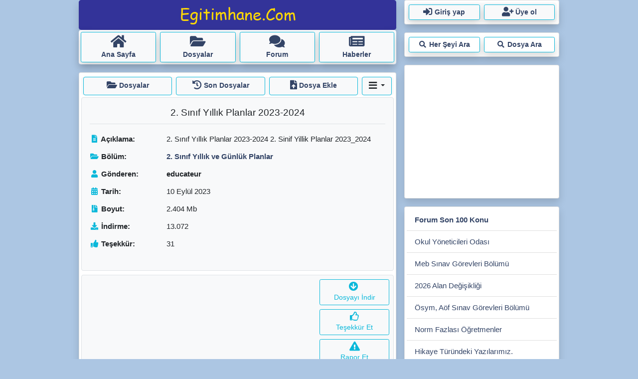

--- FILE ---
content_type: text/html; charset=UTF-8
request_url: https://www.egitimhane.com/2-sinif-yillik-planlar-2023-2024-d364159.html
body_size: 3986
content:

<!doctype html>
<html lang="tr">
<head>
<script async src="https://www.googletagmanager.com/gtag/js?id=G-1T1DSZMC46"></script>
<script>
  window.dataLayer = window.dataLayer || [];
  function gtag(){dataLayer.push(arguments);}
  gtag('js', new Date());
  gtag('config', 'G-1T1DSZMC46');
</script>
<meta charset="UTF-8">
<title>2. Sınıf Yıllık Planlar 2023-2024 - Egitimhane.Com</title>
 <meta name="description" content="2. Sınıf Yıllık Planlar 2023-2024 - Egitimhane.Com Egitimhane.Com eğitim kaynakları, öğretmenler yardımlaşma forumu." />
 <meta name="keywords" content="2. Sınıf Yıllık Planlar 2023-2024 - Egitimhane.Com birleştirilmiş sınıf, plan, etkinlik, doküman, belirli günler, ilk okuma yazma, soru bankası, yazılı, sınav, test" />
  

<link rel="stylesheet" href="/assets/css/ehp241221.css">
<meta name="viewport" content="width=device-width, initial-scale=1.0" />
<meta property="og:image" content="/webbannerf.jpg" />	

  
</head>
<body><a id="topmk"></a>			<div class="container" style="max-width:980px;">
				<div class="row"><div class="col-md-8 px-md-2 px-0">
	<div class="d-block">	
		<div class="rounded-3 shadow" style="background-color: #333399;">	
			<a href="/index.php"><img src="/assets/elogo.png" width="240" height="60" alt="logo" class="mx-auto d-block"/></a>
		</div>

		<div class="d-block shadow">
			
			<div class="bg-light d-flex flex-wrap mb-3 rounded-3">
				<a class="btn btn-sm border shadow border-info m-1 col" href="/index.php"><i class="fas fa-home fa-2x"></i> <span class="d-none d-md-block"> <strong>Ana Sayfa</strong></span></a>
				<a class="btn btn-sm border shadow border-info m-1 col" href="/downloads.html"><i class="fas fa-folder-open fa-2x"></i> <span class="d-none d-md-block"> <strong>Dosyalar</strong></span></a>	
				<a class="btn btn-sm border shadow border-info m-1 col" href="/index.php?ind=forum"><i class="fas fa-comments fa-2x"></i> <span class="d-none d-md-block"> <strong>Forum</strong></span></a>	
				<a class="btn btn-sm border shadow border-info m-1 col" href="/haberler.html"><i class="fas fa-newspaper fa-2x"></i> <span class="d-none d-md-block"> <strong>Haberler</strong></span></a>

				<div class="d-md-none border shadow border-info m-1 rounded d-sm-block col pe-2">
							
			<div class="dropdown">
				<button class="btn btn-sm w-100 text-center dropdown-toggle" type="button" id="menu_orta" data-bs-toggle="dropdown" aria-haspopup="true" aria-expanded="true">
					<span><i class="fas fa-user fa-2x text-black" style="color:#334466"></i> </span>
					<span class="caret"></span>
				</button>
			
				<ul class="dropdown-menu pull-right" aria-labelledby="menu_orta">
					
				<li><a class="dropdown-item" href="/forum/index.php?action=login" rel="nofollow"><i class="fas fa-sign-out-alt fa-fw"></i> Giriş yap</a></li>
				<li><a class="dropdown-item" href="/forum/index.php?action=register" rel="nofollow"><i class="fas fa-user-plus fa-fw"></i> Üye ol</a></li>
				<li><a class="dropdown-item" href="/forum/index.php?action=reminder" rel="nofollow"><i class="fas fa-question-circle fa-fw"></i> Şifremi unuttum</a></li>
			
				</ul>
			</div>
			
				</div>
			</div>
		
		</div>			
	</div>

	<div class="rounded">
					<div class="card mb-3 shadow">
				
				<div class="card-body p-1">
					<div class="bg-light d-flex flex-wrap my-1 rounded-3">
	<a class="btn btn-light mx-1 border border-info col" href="/downloads.html"><i class="fas fa-folder-open fa-lg"></i> <span class="fw-bold d-none d-sm-inline">Dosyalar</span></a>
	<a class="btn btn-light mx-1 border border-info col" href="/index.php?ind=downloads&op=son_dosyalar"><i class="fas fa-history fa-lg"></i> <span class="fw-bold d-none d-sm-inline">Son Dosyalar</span></a>
	<a class="btn btn-light mx-1 border border-info col" href="/index.php?ind=downloads&op=submit_file" rel="nofollow"><i class="fas fa-file-upload fa-lg"></i> <span class="fw-bold d-none d-sm-inline">Dosya Ekle</span></a>

	<div class="mx-1 border border-info rounded flex-shrink-1">
		<div class="dropdown">
			<button class="btn w-100 text-center dropdown-toggle" type="button" id="menu_modul" data-bs-toggle="dropdown" aria-haspopup="true" aria-expanded="true">
				<span><i class="fas fa-bars fa-lg"></i></span>
				<span class="caret"></span>
			</button>

			<ul class="dropdown-menu pull-right border-secondary shadow" aria-labelledby="menu_modul">
				<li><a class="dropdown-item" href="/index.php?ind=downloads&op=dosya_gonderenler" rel="nofollow"><i class="fas fa-users fa-fw"></i> Dosya Gönderenler</a></li>
				<li><a class="dropdown-item" href="/index.php?ind=downloads&op=indirilen_dosyalar"><i class="fas fa-download fa-fw"></i> En Çok İndirilenler</a></li>
				
			</ul>
		</div>
	</div>
</div>


			

			<div class="border rounded bg-light p-3 mb-2">
				<div class="border-bottom text-center mb-3"><h1>2. Sınıf Yıllık Planlar 2023-2024</h1></div>
				<dl class="row">
					<dt class="col-sm-3 col-4 text-nowrap"><i class="fas fa-file-alt text-info fa-fw"></i> Açıklama:</dt>
					<dd class="col-sm-9 col-7">2. Sınıf Yıllık Planlar 2023-2024 2. Sinif Yillik Planlar 2023_2024</dd>
					<dt class="col-sm-3 col-4 text-nowrap"><i class="fas fa-folder-open text-info fa-fw"></i> Bölüm:</dt>
					<dd class="col-sm-9 col-8"><a href="/2-sinif-yillik-ve-gunluk-planlar-db36.html"><strong>2. Sınıf Yıllık ve Günlük Planlar</strong></a></dd>
					<dt class="col-sm-3 col-4 text-nowrap"><i class="fas fa-user text-info fa-fw"></i> Gönderen:</dt>
					<dd class="col-sm-9 col-8"><strong>educateur</strong> </dd>					
					<dt class="col-sm-3 col-4 text-nowrap"><i class="fas fa-calendar-alt text-info fa-fw"></i> Tarih:</dt>
					<dd class="col-sm-9 col-8">10 Eylül 2023</dd>
					<dt class="col-sm-3 col-4 text-nowrap"><i class="fas fa-file-archive text-info fa-fw"></i> Boyut:</dt>
					<dd class="col-sm-9 col-8">2.404 Mb</dd>
					<dt class="col-sm-3 col-4 text-nowrap"><i class="fas fa-download text-info fa-fw"></i> İndirme:</dt>
					<dd class="col-sm-9 col-8">13.072</dd>
					<dt class="col-sm-3 col-4 text-nowrap"><i class="fas fa-thumbs-up text-info fa-fw"></i> Teşekkür:</dt>
					<dd class="col-sm-9 col-8">31</dd>
				</dl>
			</div>

			<div class="border rounded bg-light mb-2">
				<div class="d-flex d-block d-sm-none">
					<div class="col-4 text-center p-1"><a onclick="alert('Rapor etmek için üye girişi yapmalısınız.')" class="btn w-100 btn-sm btn-outline-info mb-2" role="button"><i class="fas fa-exclamation-triangle fa-lg"></i> <br /> Rapor Et</a></div>
					<div class="col-4 text-center p-1">	 
			<form action="index.php?ind=dfile&amp;op=down14d0bf" name="myform" method="post">
				<input type="hidden" name="ide" value="364159" />
				<button type="submit" class="btn w-100 btn-sm btn-outline-info mb-2"> <i class="fas fa-arrow-circle-down fa-lg"></i> <br />Dosyayı İndir</button>
			</form>
		</div>
					<div class="col-4 text-center p-1"><a onclick="alert('Teşekkür etmek için üye girişi yapmalısınız.')" class="btn w-100 btn-sm btn-outline-info mb-2" role="button"><i class="far fa-thumbs-up fa-lg"></i> <br /> Teşekkür Et</a></div>
				</div>

				<div class="d-flex">					
					<div class="col-sm-9 col-12 text-center">
			<script async src="https://pagead2.googlesyndication.com/pagead/js/adsbygoogle.js?client=ca-pub-2205827912536255" crossorigin="anonymous"></script>
			<ins class="adsbygoogle"
			style="display:block"
			data-ad-client="ca-pub-2205827912536255"
			data-ad-slot="9350710673"
			data-ad-format="auto"
			data-full-width-responsive="true"></ins>
			<script>
				(adsbygoogle = window.adsbygoogle || []).push({});
			</script>
		</div>
					<div class="col-sm-3 d-none d-sm-block text-center p-2">	 
			<form action="index.php?ind=dfile&amp;op=down14d0bf" name="myform" method="post">
				<input type="hidden" name="ide" value="364159" />
				<button type="submit" class="btn w-100 btn-sm btn-outline-info mb-2"> <i class="fas fa-arrow-circle-down fa-lg"></i> <br />Dosyayı İndir</button>
			</form>
		 <a onclick="alert('Teşekkür etmek için üye girişi yapmalısınız.')" class="btn w-100 btn-sm btn-outline-info mb-2" role="button"><i class="far fa-thumbs-up fa-lg"></i> <br /> Teşekkür Et</a>  <a onclick="alert('Rapor etmek için üye girişi yapmalısınız.')" class="btn w-100 btn-sm btn-outline-info mb-2" role="button"><i class="fas fa-exclamation-triangle fa-lg"></i> <br /> Rapor Et</a></div>
				</div>				
			</div>

			
			<div class="border rounded bg-light mb-2 p-2">
				<div class="mb-2 fw-bold">Benzer dosyalar:</div>			
				<ul class="list-group">
					<a class="list-group-item text-truncate" href="/2-sinif-yillik-ve-gunluk-planlar-2023-2024-d364022.html">2. Sınıf Yıllık Ve Günlük Planlar 2023-2024</a><a class="list-group-item text-truncate" href="/2-sinif-yillik-planlar-2023-2024-d363982.html">2. Sınıf Yıllık Planlar 2023-2024</a><a class="list-group-item text-truncate" href="/2-sinif-2024-2025-yillik-planlar-hayat-turkce-muzik-meb-mat-mhg-d370746.html">2. Sınıf 2024-2025 Yıllık Planlar-Hayat-Türkçe-Müzik (Meb) Mat. (Mhg)</a><a class="list-group-item text-truncate" href="/2-sinif-gorsel-sanatlar-yillik-ve-gunluk-planlar-2024-2025-d370538.html">2. Sınıf Görsel Sanatlar Yıllık Ve Günlük Planlar 2024-2025</a><a class="list-group-item text-truncate" href="/2-sinif-beden-egitimi-yillik-ve-gunluk-planlar-2024-2025-d370536.html">2. Sınıf Beden Eğitimi Yıllık Ve Günlük Planlar 2024-2025</a><a class="list-group-item text-truncate" href="/2-sinif-2-hafta-gunluk-planlar-2023-2024-d364368.html">2. Sınıf 2. Hafta Günlük Planlar 2023-2024</a><a class="list-group-item text-truncate" href="/2-sinif-gunluk-planlar-2023-2024-d364160.html">2. Sınıf Günlük Planlar 2023-2024</a><a class="list-group-item text-truncate" href="/2-sinif-turkce-meb-yayinlari-yillik-plani-2023-2024-d364033.html">2. Sınıf Türkçe Meb Yayınları Yıllık Planı 2023-2024</a><a class="list-group-item text-truncate" href="/2-sinif-turkce-meb-yayinlari-yillik-plani-2023-2024-d364017.html">2. Sınıf Türkçe Meb Yayınları Yıllık Planı 2023-2024</a><a class="list-group-item text-truncate" href="/2-sinif-turkce-yillik-plani-2023-2024-d363989.html">2. Sınıf Türkçe Yıllık Planı 2023-2024</a>
				</ul>
			</div>
					
			
			
			
				<ul class="list-group">
					
				<li class="list-group-item">
					<div class="d-flex justify-content-between align-items-start">
						<span class="fw-bold">decadance</span>
						<span class="small">12 Eylül 2023 </span>
					</div>

					<div class="py-1 mb-3">
						Çok teşekkürler, emeğine sağlık, yüreğine sağlık
					</div>						
				</li>
			
				<li class="list-group-item">
					<div class="d-flex justify-content-between align-items-start">
						<span class="fw-bold">özlem49</span>
						<span class="small">12 Eylül 2023 </span>
					</div>

					<div class="py-1 mb-3">
						Hocam emeğiniz için teşekkürler.Acaba yıllık planları hangi yayınlara göre yaptınız.Yayınevlerini göremedim bizim kitaplara uyumlu mu?
					</div>						
				</li>
			
				</ul>						
			
		

				
				</div>
			</div>		
	</div>			
</div>			<div class="col-md-4 px-2 d-none d-md-block">
							<div class="card mb-3 shadow">
				
				<div class="card-body p-1">
					
			<div class="bg-light d-flex flex-nowrap rounded-3">
				<a class="btn btn-sm border-info shadow m-1 col" href="/forum/index.php?action=login"><i class="fas fa-sign-in-alt fa-lg"></i> <strong>Giriş yap</strong></a>
				<a class="btn btn-sm border-info shadow m-1 col" href="/forum/index.php?action=register"><i class="fas fa-user-plus fa-lg"></i> <strong>Üye ol</strong></a>	
			</div>
						
				</div>
			</div>			<div class="card mb-3 shadow">
				
				<div class="card-body p-1">
					
		<div class="d-flex flex-wrap">
			<a class="btn btn-sm m-1 border-info shadow col" href="/index.php?ind=arama"> <i class="fas fa-search fa-fw"></i> <strong>Her Şeyi Ara</strong></a>
			<a class="btn btn-sm m-1 border-info shadow col" href="/index.php?ind=arama&op=dosya_ara"> <i class="fas fa-search fa-fw"></i> <strong>Dosya Ara</strong></a>		
		</div>					
					
				</div>
			</div>			<div class="card mb-3 shadow">
				
				<div class="card-body p-1">
					<div id="suvari1">
		<script async src="//pagead2.googlesyndication.com/pagead/js/adsbygoogle.js"></script>
		<ins class="adsbygoogle"
			 style="display:inline-block;width:300px;height:250px"
			 data-ad-client="ca-pub-2205827912536255"
			 data-ad-slot="1650773122"></ins>
		<script>
			(adsbygoogle = window.adsbygoogle || []).push({});
		</script>	
	</div>				
				</div>
			</div>			<div class="card mb-3 shadow">
				
				<div class="card-body p-1">
					
		<ul class="list-group list-group-flush">			
			<a class="list-group-item text-truncate" href="/index.php?ind=forum"> <strong>Forum Son 100 Konu</strong> </a>
			<a class="list-group-item text-truncate" href="/okul-yoneticileri-odasi-k192088-97455.html#msg6548914" title="Son Gönderen: coAch" > Okul Yöneticileri Odası </a><a class="list-group-item text-truncate" href="/meb-sinav-gorevleri-bolumu-k189891-14610.html#msg6548913" title="Son Gönderen: coAch" > Meb Sınav Görevleri Bölümü </a><a class="list-group-item text-truncate" href="/2026-alan-degisikligi-k194965-525.html#msg6548911" title="Son Gönderen: isikayhan" > 2026 Alan Değişikliği </a><a class="list-group-item text-truncate" href="/osym-aof-sinav-gorevleri-bolumu-k189893-17925.html#msg6548910" title="Son Gönderen: isikayhan" > Ösym, Aöf Sınav Görevleri Bölümü </a><a class="list-group-item text-truncate" href="/norm-fazlasi-ogretmenler-k154165-12555.html#msg6548909" title="Son Gönderen: isikayhan" > Norm Fazlası Öğretmenler </a><a class="list-group-item text-truncate" href="/hikaye-turundeki-yazilarimiz-k106677-990.html#msg6548908" title="Son Gönderen: kardia" > Hikaye Türündeki Yazılarımız. </a>
		</ul>
					
				</div>
			</div>			<div class="card mb-3 shadow">
				
				<div class="card-body p-1">
					<div id="suvari">
		<script async src="//pagead2.googlesyndication.com/pagead/js/adsbygoogle.js"></script>
		<ins class="adsbygoogle"
			 style="display:inline-block;width:300px;height:250px"
			 data-ad-client="ca-pub-2205827912536255"
			 data-ad-slot="2318155529"></ins>
		<script>
		(adsbygoogle = window.adsbygoogle || []).push({});
		</script>
	</div>				
				</div>
			</div>			<div class="card mb-3 shadow">
				
				<div class="card-body p-1">
					
		<ul class="list-group list-group-flush">			
			<a class="list-group-item text-truncate" href="/index.php?ind=downloads&op=son_dosyalar"> <strong>Son Eklenen Dosyalar</strong> </a>
			<a class="list-group-item text-truncate" href="/2-sinif-turkce-okudugunu-anlama-kisa-hikayeler-d382141.html"> 2. Sınıf Türkçe Okuduğunu Anlama Kısa Hikayeler </a><a class="list-group-item text-truncate" href="/gelir-gider-takip-programi-v2-d382157.html"> Gelir Gider Takip Programı V2 </a><a class="list-group-item text-truncate" href="/kisa-hikayeler-d382138.html"> Kısa Hikayeler </a><a class="list-group-item text-truncate" href="/s-o-k-1-donem-d382137.html"> Ş. Ö. K 1. Dönem </a><a class="list-group-item text-truncate" href="/10-sinif-matematik-4-tema-nicelikler-ve-degisimler-sunusu-d382136.html"> 10. Sınıf Matematik 4. Tema Nicelikler Ve Değişimler Sunusu </a>
		</ul>
					
				</div>
			</div>			<div class="card mb-3 shadow">
				
				<div class="card-body p-1">
					
		<div style="text-align:center; ">
			<p>Şu an <span style="color:red">2.012</span> kişi ve <span style="color:red">88</span> üye var.</p>
									
			<a href="/index.php?ind=forum&amp;op=aktif_uyeler" rel="nofollow">Aktif üyeler için tıklayınız.</a>					  
		</div>	
					
				</div>
			</div>
			</div>			<div class="text-center mb-2">
				<hr class="bg-primary m-1"/>
				<div class="small"><span><a href="/index.php">Egitimhane.Com</a> &copy;2006-2023 <a href="/index.php?ind=iletisim&op=kvkk">KVKK</a></span></div>
			</div>
			</div>
		</div>

		<script src="https://cdnjs.cloudflare.com/ajax/libs/twitter-bootstrap/5.0.2/js/bootstrap.bundle.min.js" integrity="sha512-72WD92hLs7T5FAXn3vkNZflWG6pglUDDpm87TeQmfSg8KnrymL2G30R7as4FmTwhgu9H7eSzDCX3mjitSecKnw==" crossorigin="anonymous" referrerpolicy="no-referrer"></script>
		
		</body>
		</html>

--- FILE ---
content_type: text/html; charset=utf-8
request_url: https://www.google.com/recaptcha/api2/aframe
body_size: 268
content:
<!DOCTYPE HTML><html><head><meta http-equiv="content-type" content="text/html; charset=UTF-8"></head><body><script nonce="qWQig5405ABrDKcByUZyhw">/** Anti-fraud and anti-abuse applications only. See google.com/recaptcha */ try{var clients={'sodar':'https://pagead2.googlesyndication.com/pagead/sodar?'};window.addEventListener("message",function(a){try{if(a.source===window.parent){var b=JSON.parse(a.data);var c=clients[b['id']];if(c){var d=document.createElement('img');d.src=c+b['params']+'&rc='+(localStorage.getItem("rc::a")?sessionStorage.getItem("rc::b"):"");window.document.body.appendChild(d);sessionStorage.setItem("rc::e",parseInt(sessionStorage.getItem("rc::e")||0)+1);localStorage.setItem("rc::h",'1769048741659');}}}catch(b){}});window.parent.postMessage("_grecaptcha_ready", "*");}catch(b){}</script></body></html>